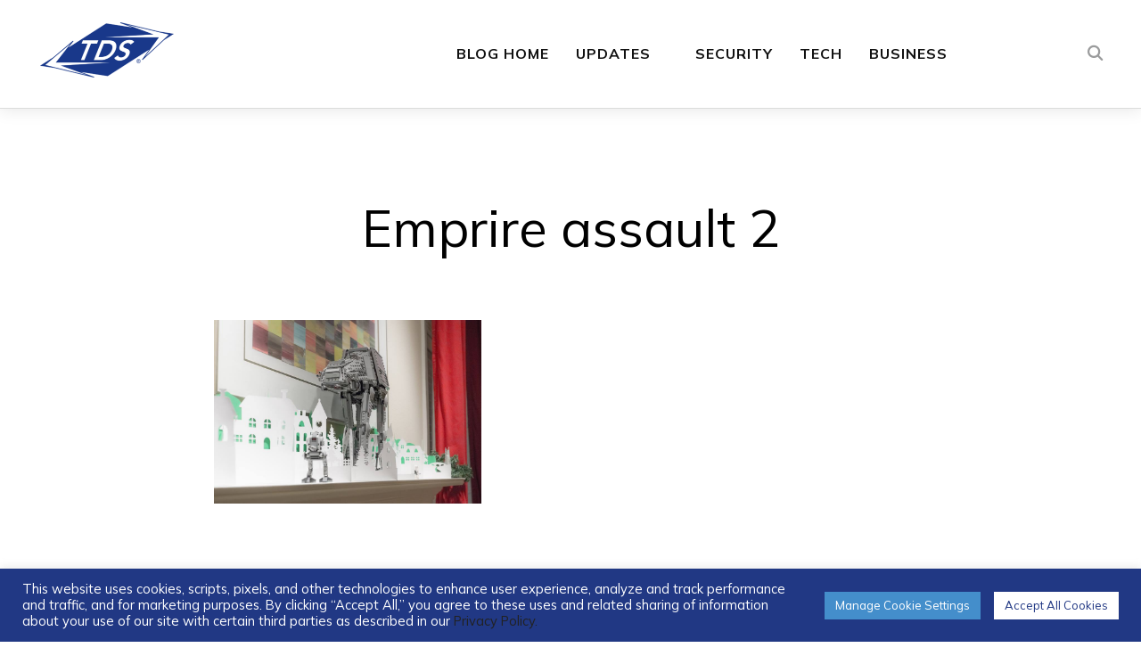

--- FILE ---
content_type: text/html; charset=UTF-8
request_url: https://blog.tdstelecom.com/online-life/may-the-fourth-be-with-you-tds-towns-in-the-star-wars-universe/attachment/emprire-assault-2/
body_size: 23443
content:
<!DOCTYPE html>
<html dir="ltr" lang="en-US" prefix="og: https://ogp.me/ns#">
<head>
	<meta charset="UTF-8">
	<meta name="viewport" content="width=device-width, initial-scale=1.0">
	<link rel="profile" href="http://gmpg.org/xfn/11">
	<link rel="pingback" href="https://blog.tdstelecom.com/xmlrpc.php">

	<title>Emprire assault 2 | TDS Connect</title>

		<!-- All in One SEO 4.9.3 - aioseo.com -->
	<meta name="robots" content="max-image-preview:large" />
	<meta name="author" content="Missy Kellor"/>
	<link rel="canonical" href="https://blog.tdstelecom.com/online-life/may-the-fourth-be-with-you-tds-towns-in-the-star-wars-universe/attachment/emprire-assault-2/" />
	<meta name="generator" content="All in One SEO (AIOSEO) 4.9.3" />
		<meta property="og:locale" content="en_US" />
		<meta property="og:site_name" content="TDS Connect | Home, Internet, Phone, TV &amp; DVR Services" />
		<meta property="og:type" content="article" />
		<meta property="og:title" content="Emprire assault 2 | TDS Connect" />
		<meta property="og:url" content="https://blog.tdstelecom.com/online-life/may-the-fourth-be-with-you-tds-towns-in-the-star-wars-universe/attachment/emprire-assault-2/" />
		<meta property="og:image" content="https://cdn.blog.tdstelecom.com/wp-content/uploads/2024/05/cropped-TDS-Connect-Blog.png" />
		<meta property="og:image:secure_url" content="https://cdn.blog.tdstelecom.com/wp-content/uploads/2024/05/cropped-TDS-Connect-Blog.png" />
		<meta property="article:published_time" content="2016-05-04T15:47:39+00:00" />
		<meta property="article:modified_time" content="2016-05-04T15:47:39+00:00" />
		<meta name="twitter:card" content="summary" />
		<meta name="twitter:title" content="Emprire assault 2 | TDS Connect" />
		<meta name="twitter:image" content="https://cdn.blog.tdstelecom.com/wp-content/uploads/2024/05/cropped-TDS-Connect-Blog.png" />
		<script type="application/ld+json" class="aioseo-schema">
			{"@context":"https:\/\/schema.org","@graph":[{"@type":"BreadcrumbList","@id":"https:\/\/blog.tdstelecom.com\/online-life\/may-the-fourth-be-with-you-tds-towns-in-the-star-wars-universe\/attachment\/emprire-assault-2\/#breadcrumblist","itemListElement":[{"@type":"ListItem","@id":"https:\/\/blog.tdstelecom.com#listItem","position":1,"name":"Home","item":"https:\/\/blog.tdstelecom.com","nextItem":{"@type":"ListItem","@id":"https:\/\/blog.tdstelecom.com\/online-life\/may-the-fourth-be-with-you-tds-towns-in-the-star-wars-universe\/attachment\/emprire-assault-2\/#listItem","name":"Emprire assault 2"}},{"@type":"ListItem","@id":"https:\/\/blog.tdstelecom.com\/online-life\/may-the-fourth-be-with-you-tds-towns-in-the-star-wars-universe\/attachment\/emprire-assault-2\/#listItem","position":2,"name":"Emprire assault 2","previousItem":{"@type":"ListItem","@id":"https:\/\/blog.tdstelecom.com#listItem","name":"Home"}}]},{"@type":"ItemPage","@id":"https:\/\/blog.tdstelecom.com\/online-life\/may-the-fourth-be-with-you-tds-towns-in-the-star-wars-universe\/attachment\/emprire-assault-2\/#itempage","url":"https:\/\/blog.tdstelecom.com\/online-life\/may-the-fourth-be-with-you-tds-towns-in-the-star-wars-universe\/attachment\/emprire-assault-2\/","name":"Emprire assault 2 | TDS Connect","inLanguage":"en-US","isPartOf":{"@id":"https:\/\/blog.tdstelecom.com\/#website"},"breadcrumb":{"@id":"https:\/\/blog.tdstelecom.com\/online-life\/may-the-fourth-be-with-you-tds-towns-in-the-star-wars-universe\/attachment\/emprire-assault-2\/#breadcrumblist"},"author":{"@id":"https:\/\/blog.tdstelecom.com\/author\/missy-kellortdstelecom-com\/#author"},"creator":{"@id":"https:\/\/blog.tdstelecom.com\/author\/missy-kellortdstelecom-com\/#author"},"datePublished":"2016-05-04T10:47:39-05:00","dateModified":"2016-05-04T10:47:39-05:00"},{"@type":"Organization","@id":"https:\/\/blog.tdstelecom.com\/#organization","name":"TDS Connect","description":"Home, Internet, Phone, TV & DVR Services","url":"https:\/\/blog.tdstelecom.com\/","logo":{"@type":"ImageObject","url":"https:\/\/cdn.blog.tdstelecom.com\/wp-content\/uploads\/2024\/05\/cropped-TDS-Connect-Blog.png","@id":"https:\/\/blog.tdstelecom.com\/online-life\/may-the-fourth-be-with-you-tds-towns-in-the-star-wars-universe\/attachment\/emprire-assault-2\/#organizationLogo","width":1200,"height":491},"image":{"@id":"https:\/\/blog.tdstelecom.com\/online-life\/may-the-fourth-be-with-you-tds-towns-in-the-star-wars-universe\/attachment\/emprire-assault-2\/#organizationLogo"}},{"@type":"Person","@id":"https:\/\/blog.tdstelecom.com\/author\/missy-kellortdstelecom-com\/#author","url":"https:\/\/blog.tdstelecom.com\/author\/missy-kellortdstelecom-com\/","name":"Missy Kellor","image":{"@type":"ImageObject","@id":"https:\/\/blog.tdstelecom.com\/online-life\/may-the-fourth-be-with-you-tds-towns-in-the-star-wars-universe\/attachment\/emprire-assault-2\/#authorImage","url":"https:\/\/secure.gravatar.com\/avatar\/5f713c6d6c2cd72a9742e49a3748bd8959b6a2074642169a180c121778fbec98?s=96&d=mm&r=g","width":96,"height":96,"caption":"Missy Kellor"}},{"@type":"WebSite","@id":"https:\/\/blog.tdstelecom.com\/#website","url":"https:\/\/blog.tdstelecom.com\/","name":"TDS Home","description":"Home, Internet, Phone, TV & DVR Services","inLanguage":"en-US","publisher":{"@id":"https:\/\/blog.tdstelecom.com\/#organization"}}]}
		</script>
		<!-- All in One SEO -->

<link rel='dns-prefetch' href='//secure.gravatar.com' />
<link rel='dns-prefetch' href='//www.googletagmanager.com' />
<link rel='dns-prefetch' href='//stats.wp.com' />
<link rel='dns-prefetch' href='//fonts.googleapis.com' />
<link rel='dns-prefetch' href='//v0.wordpress.com' />
<link rel='dns-prefetch' href='//jetpack.wordpress.com' />
<link rel='dns-prefetch' href='//s0.wp.com' />
<link rel='dns-prefetch' href='//public-api.wordpress.com' />
<link rel='dns-prefetch' href='//0.gravatar.com' />
<link rel='dns-prefetch' href='//1.gravatar.com' />
<link rel='dns-prefetch' href='//2.gravatar.com' />
<link rel="alternate" type="application/rss+xml" title="TDS Connect &raquo; Feed" href="https://blog.tdstelecom.com/feed/" />
<link rel="alternate" type="application/rss+xml" title="TDS Connect &raquo; Comments Feed" href="https://blog.tdstelecom.com/comments/feed/" />
<link rel="alternate" type="application/rss+xml" title="TDS Connect &raquo; Emprire assault 2 Comments Feed" href="https://blog.tdstelecom.com/online-life/may-the-fourth-be-with-you-tds-towns-in-the-star-wars-universe/attachment/emprire-assault-2/feed/" />
<link rel="alternate" title="oEmbed (JSON)" type="application/json+oembed" href="https://blog.tdstelecom.com/wp-json/oembed/1.0/embed?url=https%3A%2F%2Fblog.tdstelecom.com%2Fonline-life%2Fmay-the-fourth-be-with-you-tds-towns-in-the-star-wars-universe%2Fattachment%2Femprire-assault-2%2F" />
<link rel="alternate" title="oEmbed (XML)" type="text/xml+oembed" href="https://blog.tdstelecom.com/wp-json/oembed/1.0/embed?url=https%3A%2F%2Fblog.tdstelecom.com%2Fonline-life%2Fmay-the-fourth-be-with-you-tds-towns-in-the-star-wars-universe%2Fattachment%2Femprire-assault-2%2F&#038;format=xml" />
<style id='wp-img-auto-sizes-contain-inline-css' type='text/css'>
img:is([sizes=auto i],[sizes^="auto," i]){contain-intrinsic-size:3000px 1500px}
/*# sourceURL=wp-img-auto-sizes-contain-inline-css */
</style>
<style id='wp-emoji-styles-inline-css' type='text/css'>

	img.wp-smiley, img.emoji {
		display: inline !important;
		border: none !important;
		box-shadow: none !important;
		height: 1em !important;
		width: 1em !important;
		margin: 0 0.07em !important;
		vertical-align: -0.1em !important;
		background: none !important;
		padding: 0 !important;
	}
/*# sourceURL=wp-emoji-styles-inline-css */
</style>
<style id='wp-block-library-inline-css' type='text/css'>
:root{--wp-block-synced-color:#7a00df;--wp-block-synced-color--rgb:122,0,223;--wp-bound-block-color:var(--wp-block-synced-color);--wp-editor-canvas-background:#ddd;--wp-admin-theme-color:#007cba;--wp-admin-theme-color--rgb:0,124,186;--wp-admin-theme-color-darker-10:#006ba1;--wp-admin-theme-color-darker-10--rgb:0,107,160.5;--wp-admin-theme-color-darker-20:#005a87;--wp-admin-theme-color-darker-20--rgb:0,90,135;--wp-admin-border-width-focus:2px}@media (min-resolution:192dpi){:root{--wp-admin-border-width-focus:1.5px}}.wp-element-button{cursor:pointer}:root .has-very-light-gray-background-color{background-color:#eee}:root .has-very-dark-gray-background-color{background-color:#313131}:root .has-very-light-gray-color{color:#eee}:root .has-very-dark-gray-color{color:#313131}:root .has-vivid-green-cyan-to-vivid-cyan-blue-gradient-background{background:linear-gradient(135deg,#00d084,#0693e3)}:root .has-purple-crush-gradient-background{background:linear-gradient(135deg,#34e2e4,#4721fb 50%,#ab1dfe)}:root .has-hazy-dawn-gradient-background{background:linear-gradient(135deg,#faaca8,#dad0ec)}:root .has-subdued-olive-gradient-background{background:linear-gradient(135deg,#fafae1,#67a671)}:root .has-atomic-cream-gradient-background{background:linear-gradient(135deg,#fdd79a,#004a59)}:root .has-nightshade-gradient-background{background:linear-gradient(135deg,#330968,#31cdcf)}:root .has-midnight-gradient-background{background:linear-gradient(135deg,#020381,#2874fc)}:root{--wp--preset--font-size--normal:16px;--wp--preset--font-size--huge:42px}.has-regular-font-size{font-size:1em}.has-larger-font-size{font-size:2.625em}.has-normal-font-size{font-size:var(--wp--preset--font-size--normal)}.has-huge-font-size{font-size:var(--wp--preset--font-size--huge)}.has-text-align-center{text-align:center}.has-text-align-left{text-align:left}.has-text-align-right{text-align:right}.has-fit-text{white-space:nowrap!important}#end-resizable-editor-section{display:none}.aligncenter{clear:both}.items-justified-left{justify-content:flex-start}.items-justified-center{justify-content:center}.items-justified-right{justify-content:flex-end}.items-justified-space-between{justify-content:space-between}.screen-reader-text{border:0;clip-path:inset(50%);height:1px;margin:-1px;overflow:hidden;padding:0;position:absolute;width:1px;word-wrap:normal!important}.screen-reader-text:focus{background-color:#ddd;clip-path:none;color:#444;display:block;font-size:1em;height:auto;left:5px;line-height:normal;padding:15px 23px 14px;text-decoration:none;top:5px;width:auto;z-index:100000}html :where(.has-border-color){border-style:solid}html :where([style*=border-top-color]){border-top-style:solid}html :where([style*=border-right-color]){border-right-style:solid}html :where([style*=border-bottom-color]){border-bottom-style:solid}html :where([style*=border-left-color]){border-left-style:solid}html :where([style*=border-width]){border-style:solid}html :where([style*=border-top-width]){border-top-style:solid}html :where([style*=border-right-width]){border-right-style:solid}html :where([style*=border-bottom-width]){border-bottom-style:solid}html :where([style*=border-left-width]){border-left-style:solid}html :where(img[class*=wp-image-]){height:auto;max-width:100%}:where(figure){margin:0 0 1em}html :where(.is-position-sticky){--wp-admin--admin-bar--position-offset:var(--wp-admin--admin-bar--height,0px)}@media screen and (max-width:600px){html :where(.is-position-sticky){--wp-admin--admin-bar--position-offset:0px}}

/*# sourceURL=wp-block-library-inline-css */
</style><style id='global-styles-inline-css' type='text/css'>
:root{--wp--preset--aspect-ratio--square: 1;--wp--preset--aspect-ratio--4-3: 4/3;--wp--preset--aspect-ratio--3-4: 3/4;--wp--preset--aspect-ratio--3-2: 3/2;--wp--preset--aspect-ratio--2-3: 2/3;--wp--preset--aspect-ratio--16-9: 16/9;--wp--preset--aspect-ratio--9-16: 9/16;--wp--preset--color--black: #000000;--wp--preset--color--cyan-bluish-gray: #abb8c3;--wp--preset--color--white: #ffffff;--wp--preset--color--pale-pink: #f78da7;--wp--preset--color--vivid-red: #cf2e2e;--wp--preset--color--luminous-vivid-orange: #ff6900;--wp--preset--color--luminous-vivid-amber: #fcb900;--wp--preset--color--light-green-cyan: #7bdcb5;--wp--preset--color--vivid-green-cyan: #00d084;--wp--preset--color--pale-cyan-blue: #8ed1fc;--wp--preset--color--vivid-cyan-blue: #0693e3;--wp--preset--color--vivid-purple: #9b51e0;--wp--preset--gradient--vivid-cyan-blue-to-vivid-purple: linear-gradient(135deg,rgb(6,147,227) 0%,rgb(155,81,224) 100%);--wp--preset--gradient--light-green-cyan-to-vivid-green-cyan: linear-gradient(135deg,rgb(122,220,180) 0%,rgb(0,208,130) 100%);--wp--preset--gradient--luminous-vivid-amber-to-luminous-vivid-orange: linear-gradient(135deg,rgb(252,185,0) 0%,rgb(255,105,0) 100%);--wp--preset--gradient--luminous-vivid-orange-to-vivid-red: linear-gradient(135deg,rgb(255,105,0) 0%,rgb(207,46,46) 100%);--wp--preset--gradient--very-light-gray-to-cyan-bluish-gray: linear-gradient(135deg,rgb(238,238,238) 0%,rgb(169,184,195) 100%);--wp--preset--gradient--cool-to-warm-spectrum: linear-gradient(135deg,rgb(74,234,220) 0%,rgb(151,120,209) 20%,rgb(207,42,186) 40%,rgb(238,44,130) 60%,rgb(251,105,98) 80%,rgb(254,248,76) 100%);--wp--preset--gradient--blush-light-purple: linear-gradient(135deg,rgb(255,206,236) 0%,rgb(152,150,240) 100%);--wp--preset--gradient--blush-bordeaux: linear-gradient(135deg,rgb(254,205,165) 0%,rgb(254,45,45) 50%,rgb(107,0,62) 100%);--wp--preset--gradient--luminous-dusk: linear-gradient(135deg,rgb(255,203,112) 0%,rgb(199,81,192) 50%,rgb(65,88,208) 100%);--wp--preset--gradient--pale-ocean: linear-gradient(135deg,rgb(255,245,203) 0%,rgb(182,227,212) 50%,rgb(51,167,181) 100%);--wp--preset--gradient--electric-grass: linear-gradient(135deg,rgb(202,248,128) 0%,rgb(113,206,126) 100%);--wp--preset--gradient--midnight: linear-gradient(135deg,rgb(2,3,129) 0%,rgb(40,116,252) 100%);--wp--preset--font-size--small: 13px;--wp--preset--font-size--medium: 20px;--wp--preset--font-size--large: 36px;--wp--preset--font-size--x-large: 42px;--wp--preset--spacing--20: 0.44rem;--wp--preset--spacing--30: 0.67rem;--wp--preset--spacing--40: 1rem;--wp--preset--spacing--50: 1.5rem;--wp--preset--spacing--60: 2.25rem;--wp--preset--spacing--70: 3.38rem;--wp--preset--spacing--80: 5.06rem;--wp--preset--shadow--natural: 6px 6px 9px rgba(0, 0, 0, 0.2);--wp--preset--shadow--deep: 12px 12px 50px rgba(0, 0, 0, 0.4);--wp--preset--shadow--sharp: 6px 6px 0px rgba(0, 0, 0, 0.2);--wp--preset--shadow--outlined: 6px 6px 0px -3px rgb(255, 255, 255), 6px 6px rgb(0, 0, 0);--wp--preset--shadow--crisp: 6px 6px 0px rgb(0, 0, 0);}:where(.is-layout-flex){gap: 0.5em;}:where(.is-layout-grid){gap: 0.5em;}body .is-layout-flex{display: flex;}.is-layout-flex{flex-wrap: wrap;align-items: center;}.is-layout-flex > :is(*, div){margin: 0;}body .is-layout-grid{display: grid;}.is-layout-grid > :is(*, div){margin: 0;}:where(.wp-block-columns.is-layout-flex){gap: 2em;}:where(.wp-block-columns.is-layout-grid){gap: 2em;}:where(.wp-block-post-template.is-layout-flex){gap: 1.25em;}:where(.wp-block-post-template.is-layout-grid){gap: 1.25em;}.has-black-color{color: var(--wp--preset--color--black) !important;}.has-cyan-bluish-gray-color{color: var(--wp--preset--color--cyan-bluish-gray) !important;}.has-white-color{color: var(--wp--preset--color--white) !important;}.has-pale-pink-color{color: var(--wp--preset--color--pale-pink) !important;}.has-vivid-red-color{color: var(--wp--preset--color--vivid-red) !important;}.has-luminous-vivid-orange-color{color: var(--wp--preset--color--luminous-vivid-orange) !important;}.has-luminous-vivid-amber-color{color: var(--wp--preset--color--luminous-vivid-amber) !important;}.has-light-green-cyan-color{color: var(--wp--preset--color--light-green-cyan) !important;}.has-vivid-green-cyan-color{color: var(--wp--preset--color--vivid-green-cyan) !important;}.has-pale-cyan-blue-color{color: var(--wp--preset--color--pale-cyan-blue) !important;}.has-vivid-cyan-blue-color{color: var(--wp--preset--color--vivid-cyan-blue) !important;}.has-vivid-purple-color{color: var(--wp--preset--color--vivid-purple) !important;}.has-black-background-color{background-color: var(--wp--preset--color--black) !important;}.has-cyan-bluish-gray-background-color{background-color: var(--wp--preset--color--cyan-bluish-gray) !important;}.has-white-background-color{background-color: var(--wp--preset--color--white) !important;}.has-pale-pink-background-color{background-color: var(--wp--preset--color--pale-pink) !important;}.has-vivid-red-background-color{background-color: var(--wp--preset--color--vivid-red) !important;}.has-luminous-vivid-orange-background-color{background-color: var(--wp--preset--color--luminous-vivid-orange) !important;}.has-luminous-vivid-amber-background-color{background-color: var(--wp--preset--color--luminous-vivid-amber) !important;}.has-light-green-cyan-background-color{background-color: var(--wp--preset--color--light-green-cyan) !important;}.has-vivid-green-cyan-background-color{background-color: var(--wp--preset--color--vivid-green-cyan) !important;}.has-pale-cyan-blue-background-color{background-color: var(--wp--preset--color--pale-cyan-blue) !important;}.has-vivid-cyan-blue-background-color{background-color: var(--wp--preset--color--vivid-cyan-blue) !important;}.has-vivid-purple-background-color{background-color: var(--wp--preset--color--vivid-purple) !important;}.has-black-border-color{border-color: var(--wp--preset--color--black) !important;}.has-cyan-bluish-gray-border-color{border-color: var(--wp--preset--color--cyan-bluish-gray) !important;}.has-white-border-color{border-color: var(--wp--preset--color--white) !important;}.has-pale-pink-border-color{border-color: var(--wp--preset--color--pale-pink) !important;}.has-vivid-red-border-color{border-color: var(--wp--preset--color--vivid-red) !important;}.has-luminous-vivid-orange-border-color{border-color: var(--wp--preset--color--luminous-vivid-orange) !important;}.has-luminous-vivid-amber-border-color{border-color: var(--wp--preset--color--luminous-vivid-amber) !important;}.has-light-green-cyan-border-color{border-color: var(--wp--preset--color--light-green-cyan) !important;}.has-vivid-green-cyan-border-color{border-color: var(--wp--preset--color--vivid-green-cyan) !important;}.has-pale-cyan-blue-border-color{border-color: var(--wp--preset--color--pale-cyan-blue) !important;}.has-vivid-cyan-blue-border-color{border-color: var(--wp--preset--color--vivid-cyan-blue) !important;}.has-vivid-purple-border-color{border-color: var(--wp--preset--color--vivid-purple) !important;}.has-vivid-cyan-blue-to-vivid-purple-gradient-background{background: var(--wp--preset--gradient--vivid-cyan-blue-to-vivid-purple) !important;}.has-light-green-cyan-to-vivid-green-cyan-gradient-background{background: var(--wp--preset--gradient--light-green-cyan-to-vivid-green-cyan) !important;}.has-luminous-vivid-amber-to-luminous-vivid-orange-gradient-background{background: var(--wp--preset--gradient--luminous-vivid-amber-to-luminous-vivid-orange) !important;}.has-luminous-vivid-orange-to-vivid-red-gradient-background{background: var(--wp--preset--gradient--luminous-vivid-orange-to-vivid-red) !important;}.has-very-light-gray-to-cyan-bluish-gray-gradient-background{background: var(--wp--preset--gradient--very-light-gray-to-cyan-bluish-gray) !important;}.has-cool-to-warm-spectrum-gradient-background{background: var(--wp--preset--gradient--cool-to-warm-spectrum) !important;}.has-blush-light-purple-gradient-background{background: var(--wp--preset--gradient--blush-light-purple) !important;}.has-blush-bordeaux-gradient-background{background: var(--wp--preset--gradient--blush-bordeaux) !important;}.has-luminous-dusk-gradient-background{background: var(--wp--preset--gradient--luminous-dusk) !important;}.has-pale-ocean-gradient-background{background: var(--wp--preset--gradient--pale-ocean) !important;}.has-electric-grass-gradient-background{background: var(--wp--preset--gradient--electric-grass) !important;}.has-midnight-gradient-background{background: var(--wp--preset--gradient--midnight) !important;}.has-small-font-size{font-size: var(--wp--preset--font-size--small) !important;}.has-medium-font-size{font-size: var(--wp--preset--font-size--medium) !important;}.has-large-font-size{font-size: var(--wp--preset--font-size--large) !important;}.has-x-large-font-size{font-size: var(--wp--preset--font-size--x-large) !important;}
/*# sourceURL=global-styles-inline-css */
</style>

<style id='classic-theme-styles-inline-css' type='text/css'>
/*! This file is auto-generated */
.wp-block-button__link{color:#fff;background-color:#32373c;border-radius:9999px;box-shadow:none;text-decoration:none;padding:calc(.667em + 2px) calc(1.333em + 2px);font-size:1.125em}.wp-block-file__button{background:#32373c;color:#fff;text-decoration:none}
/*# sourceURL=/wp-includes/css/classic-themes.min.css */
</style>
<link rel='stylesheet' id='editorskit-frontend-css' href='https://cdn.blog.tdstelecom.com/wp-content/plugins/block-options/build/style.build.css?ver=new' type='text/css' media='all' />
<link rel='stylesheet' id='cookie-law-info-css' href='https://cdn.blog.tdstelecom.com/wp-content/plugins/cookie-law-info/legacy/public/css/cookie-law-info-public.css?ver=3.3.5' type='text/css' media='all' />
<link rel='stylesheet' id='cookie-law-info-gdpr-css' href='https://cdn.blog.tdstelecom.com/wp-content/plugins/cookie-law-info/legacy/public/css/cookie-law-info-gdpr.css?ver=3.3.5' type='text/css' media='all' />
<link rel='stylesheet' id='zoom-theme-utils-css-css' href='https://cdn.blog.tdstelecom.com/wp-content/themes/wpzoom-derive/functions/wpzoom/assets/css/theme-utils.css?ver=6.9' type='text/css' media='all' />
<link rel='stylesheet' id='derive-google-fonts-css' href='https://fonts.googleapis.com/css?family=Mulish%3Aregular%2C700%2C700i%2Citalic&#038;subset=latin&#038;display=swap&#038;ver=6.9' type='text/css' media='all' />
<link rel='stylesheet' id='derive-style-css' href='https://cdn.blog.tdstelecom.com/wp-content/themes/wpzoom-derive/style.css?ver=1.0.8' type='text/css' media='all' />
<link rel='stylesheet' id='media-queries-css' href='https://cdn.blog.tdstelecom.com/wp-content/themes/wpzoom-derive/css/media-queries.css?ver=1.0.8' type='text/css' media='all' />
<link rel='stylesheet' id='dashicons-css' href='https://cdn.blog.tdstelecom.com/wp-includes/css/dashicons.min.css?ver=6.9' type='text/css' media='all' />
<link rel='stylesheet' id='wp-pagenavi-css' href='https://cdn.blog.tdstelecom.com/wp-content/plugins/wp-pagenavi/pagenavi-css.css?ver=2.70' type='text/css' media='all' />
<link rel='stylesheet' id='magnificPopup-css' href='https://cdn.blog.tdstelecom.com/wp-content/plugins/wpzoom-addons-for-beaver-builder/assets/css/magnific-popup.css?ver=1.3.6' type='text/css' media='all' />
<script type="text/javascript" src="https://cdn.blog.tdstelecom.com/wp-includes/js/jquery/jquery.min.js?ver=3.7.1" id="jquery-core-js"></script>
<script type="text/javascript" src="https://cdn.blog.tdstelecom.com/wp-includes/js/jquery/jquery-migrate.min.js?ver=3.4.1" id="jquery-migrate-js"></script>
<script type="text/javascript" id="cookie-law-info-js-extra">
/* <![CDATA[ */
var Cli_Data = {"nn_cookie_ids":["yt.innertube::requests","device_view","_gat_UA-6061277-8","vuid","UID","CONSENT","_gat_gtag_UA_6422144_9","_gid","_ga","_pxhd","yt-remote-connected-devices","yt.innertube::nextId","yt-remote-device-id","test_cookie","VISITOR_INFO1_LIVE","YSC","_ir","JSESSIONID","cookielawinfo-checkbox-advertisement","sptg","xcr2","loglevel","sat","xcab"],"cookielist":[],"non_necessary_cookies":{"necessary":["JSESSIONID"],"performance":["_gat_UA-6061277-8","device_view"],"advertisement":["_ir","YSC","VISITOR_INFO1_LIVE","test_cookie","yt-remote-device-id","yt.innertube::requests","yt.innertube::nextId","yt-remote-connected-devices","_pxhd"]},"ccpaEnabled":"","ccpaRegionBased":"","ccpaBarEnabled":"","strictlyEnabled":["necessary","obligatoire"],"ccpaType":"ccpa_gdpr","js_blocking":"1","custom_integration":"","triggerDomRefresh":"","secure_cookies":""};
var cli_cookiebar_settings = {"animate_speed_hide":"500","animate_speed_show":"500","background":"#213884","border":"#b1a6a6c2","border_on":"","button_1_button_colour":"#ffffff","button_1_button_hover":"#cccccc","button_1_link_colour":"#213884","button_1_as_button":"1","button_1_new_win":"","button_2_button_colour":"#333","button_2_button_hover":"#292929","button_2_link_colour":"#444","button_2_as_button":"","button_2_hidebar":"","button_3_button_colour":"#dedfe0","button_3_button_hover":"#b2b2b3","button_3_link_colour":"#333333","button_3_as_button":"1","button_3_new_win":"","button_4_button_colour":"#448ecb","button_4_button_hover":"#3672a2","button_4_link_colour":"#ffffff","button_4_as_button":"1","button_7_button_colour":"#61a229","button_7_button_hover":"#4e8221","button_7_link_colour":"#fff","button_7_as_button":"1","button_7_new_win":"","font_family":"inherit","header_fix":"","notify_animate_hide":"1","notify_animate_show":"","notify_div_id":"#cookie-law-info-bar","notify_position_horizontal":"right","notify_position_vertical":"bottom","scroll_close":"","scroll_close_reload":"","accept_close_reload":"","reject_close_reload":"","showagain_tab":"","showagain_background":"#fff","showagain_border":"#000","showagain_div_id":"#cookie-law-info-again","showagain_x_position":"100px","text":"#ffffff","show_once_yn":"","show_once":"10000","logging_on":"","as_popup":"","popup_overlay":"1","bar_heading_text":"","cookie_bar_as":"banner","popup_showagain_position":"bottom-right","widget_position":"left"};
var log_object = {"ajax_url":"https://blog.tdstelecom.com/wp-admin/admin-ajax.php"};
//# sourceURL=cookie-law-info-js-extra
/* ]]> */
</script>
<script type="text/javascript" src="https://cdn.blog.tdstelecom.com/wp-content/plugins/cookie-law-info/legacy/public/js/cookie-law-info-public.js?ver=3.3.5" id="cookie-law-info-js"></script>

<!-- Google tag (gtag.js) snippet added by Site Kit -->
<!-- Google Analytics snippet added by Site Kit -->
<script type="text/javascript" src="https://www.googletagmanager.com/gtag/js?id=GT-WB7298L" id="google_gtagjs-js" async></script>
<script type="text/javascript" id="google_gtagjs-js-after">
/* <![CDATA[ */
window.dataLayer = window.dataLayer || [];function gtag(){dataLayer.push(arguments);}
gtag("set","linker",{"domains":["blog.tdstelecom.com"]});
gtag("js", new Date());
gtag("set", "developer_id.dZTNiMT", true);
gtag("config", "GT-WB7298L");
//# sourceURL=google_gtagjs-js-after
/* ]]> */
</script>
<link rel="https://api.w.org/" href="https://blog.tdstelecom.com/wp-json/" /><link rel="alternate" title="JSON" type="application/json" href="https://blog.tdstelecom.com/wp-json/wp/v2/media/9577" /><link rel="EditURI" type="application/rsd+xml" title="RSD" href="https://blog.tdstelecom.com/xmlrpc.php?rsd" />
<meta name="generator" content="WordPress 6.9" />
<link rel='shortlink' href='https://wp.me/a2ygZy-2ut' />
<script type='text/javascript'>window.presslabs = {"home_url":"https:\/\/blog.tdstelecom.com"}</script><script type='text/javascript'>
	(function () {
		var pl_beacon = document.createElement('script');
		pl_beacon.type = 'text/javascript';
		pl_beacon.async = true;
		var host = 'https://blog.tdstelecom.com';
		if ('https:' == document.location.protocol) {
			host = host.replace('http://', 'https://');
		}
		pl_beacon.src = host + '/' + 'jfUuYC4qpT44' + '.js?ts=' + Math.floor((Math.random() * 100000) + 1);
		var first_script_tag = document.getElementsByTagName('script')[0];
		first_script_tag.parentNode.insertBefore(pl_beacon, first_script_tag);
	})();
</script><meta name="generator" content="Site Kit by Google 1.170.0" />	<style>img#wpstats{display:none}</style>
		<!-- WPZOOM Theme / Framework -->
<meta name="generator" content="Derive 1.0.8" />
<meta name="generator" content="WPZOOM Framework 2.0.0" />
<!-- Google Tag Manager -->
<script>(function(w,d,s,l,i){w[l]=w[l]||[];w[l].push({'gtm.start':
new Date().getTime(),event:'gtm.js'});var f=d.getElementsByTagName(s)[0],
j=d.createElement(s),dl=l!='dataLayer'?'&l='+l:'';j.async=true;j.src=
'https://www.googletagmanager.com/gtm.js?id='+i+dl;f.parentNode.insertBefore(j,f);
})(window,document,'script','dataLayer','GTM-NSWVWM8');</script>
<!-- End Google Tag Manager -->

	<meta name="google-site-verification" content="e8WUEgL8kQTAKuImSRE5cUchnL2FTEOLO_oeklpVV6E" />
<!-- Begin Theme Custom CSS -->
<style type="text/css" id="wpzoom-derive-custom-css">
.home .recent-posts .post .entry-body .entry-author, .blog .recent-posts .post .entry-body .entry-author{display:none;}.home .recent-posts .post .entry-body .entry-date, .blog .recent-posts .post .entry-body .entry-date{display:none;}.home .recent-posts .post .entry-body .meta-comments, .blog .recent-posts .post .entry-body .meta-comments{display:none;}.archive .recent-posts .post .entry-body .entry-author{display:none;}.archive .recent-posts .post .entry-body .entry-date{display:none;}.archive .recent-posts .post .entry-body .meta-comments{display:none;}a:hover{color:#1e73be;}.side-nav__scrollable-container a:hover{color:#1e73be;}.more_link:hover, .more_link:active{color:#1e73be;}.entry-content a:hover{color:#1e73be;}.site-footer{background-color:#555555;color:#9e9e9e;}.site-footer a:hover{color:#1e73be;}.navbar-brand-wpz h1 a{font-family:'Mulish', sans-serif;font-weight:normal;}.side-nav .navbar-nav li a{font-family:'Mulish', sans-serif;font-weight:normal;}.widget h3.title, .side-nav .widget .title{font-family:'Mulish', sans-serif;font-weight:normal;}.entry-title{font-family:'Mulish', sans-serif;font-weight:normal;}.single h1.entry-title{font-family:'Mulish', sans-serif;font-weight:normal;}.single .has-post-cover .entry-header .entry-title{font-family:'Mulish', sans-serif;font-weight:normal;}.page h1.entry-title{font-family:'Mulish', sans-serif;font-weight:normal;}.page .has-post-cover .entry-header h1.entry-title{font-family:'Mulish', sans-serif;font-weight:normal;}
@media screen and (min-width: 769px){body, .footer-widgets .column, .site-info{font-size:16px;}.navbar-brand-wpz h1 a{font-size:48px;}.widget h3.title, .side-nav .widget .title{font-size:24px;}.entry-title{font-size:28px;}.single h1.entry-title{font-size:58px;}.single .has-post-cover .entry-header .entry-title{font-size:58px;}.page h1.entry-title{font-size:42px;}.page .has-post-cover .entry-header h1.entry-title{font-size:45px;}}
@media screen and (max-width: 768px){body, .footer-widgets .column, .site-info{font-size:16px;}.navbar-brand-wpz h1 a{font-size:40px;}.widget h3.title, .side-nav .widget .title{font-size:24px;}.entry-title{font-size:22px;}.single h1.entry-title{font-size:32px;}.single .has-post-cover .entry-header .entry-title{font-size:32px;}.page h1.entry-title{font-size:26px;}.page .has-post-cover .entry-header h1.entry-title{font-size:32px;}}
@media screen and (max-width: 480px){body, .footer-widgets .column, .site-info{font-size:16px;}.navbar-brand-wpz h1 a{font-size:28px;}.widget h3.title, .side-nav .widget .title{font-size:20px;}.entry-title{font-size:22px;}.single h1.entry-title{font-size:24px;}.single .has-post-cover .entry-header .entry-title{font-size:24px;}.page h1.entry-title{font-size:24px;}.page .has-post-cover .entry-header h1.entry-title{font-size:24px;}}
</style>
<!-- End Theme Custom CSS -->
<link rel="icon" href="https://cdn.blog.tdstelecom.com/wp-content/uploads/2024/02/cropped-cropped-tds_logo-glossy-large-1-32x32.png" sizes="32x32" />
<link rel="icon" href="https://cdn.blog.tdstelecom.com/wp-content/uploads/2024/02/cropped-cropped-tds_logo-glossy-large-1-192x192.png" sizes="192x192" />
<link rel="apple-touch-icon" href="https://cdn.blog.tdstelecom.com/wp-content/uploads/2024/02/cropped-cropped-tds_logo-glossy-large-1-180x180.png" />
<meta name="msapplication-TileImage" content="https://cdn.blog.tdstelecom.com/wp-content/uploads/2024/02/cropped-cropped-tds_logo-glossy-large-1-270x270.png" />
		<style type="text/css" id="wp-custom-css">
			.designed-by,
#footer-copy .wpzoom,
#footer .wpzoom,
.site-info .designed-by,
.site-info p.right,
.footer-info .designed,
.site-info .copyright span:nth-child(2) {
    display: none;
}		</style>
		<link rel='stylesheet' id='jetpack-top-posts-widget-css' href='https://cdn.blog.tdstelecom.com/wp-content/plugins/jetpack/modules/widgets/top-posts/style.css?ver=20141013' type='text/css' media='all' />
<link rel='stylesheet' id='cookie-law-info-table-css' href='https://cdn.blog.tdstelecom.com/wp-content/plugins/cookie-law-info/legacy/public/css/cookie-law-info-table.css?ver=3.3.5' type='text/css' media='all' />
</head>
<body class="attachment wp-singular attachment-template-default single single-attachment postid-9577 attachmentid-9577 attachment-jpeg wp-custom-logo wp-theme-wpzoom-derive fl-builder-lite-2-9-4 fl-no-js derive--with-page-nav">


<nav id="side-nav" class="side-nav" tabindex="-1">
    <div class="side-nav__scrollable-container">
        <div class="side-nav__wrap">

            <div class="side-nav__close-button">
                <button type="button" class="navbar-toggle">
                    <span class="sr-only">Toggle navigation</span>
                    <span class="icon-bar"></span>
                    <span class="icon-bar"></span>
                    <span class="icon-bar"></span>
                </button>
            </div>

            <ul class="nav navbar-nav"><li id="menu-item-27542" class="menu-item menu-item-type-post_type menu-item-object-page menu-item-home menu-item-27542"><a href="https://blog.tdstelecom.com/">TDS Connect Blog</a></li>
<li id="menu-item-27712" class="menu-item menu-item-type-taxonomy menu-item-object-category menu-item-27712"><a href="https://blog.tdstelecom.com/category/news/">Updates</a></li>
<li id="menu-item-27677" class="menu-item menu-item-type-taxonomy menu-item-object-category menu-item-27677"><a href="https://blog.tdstelecom.com/category/business/">Business</a></li>
<li id="menu-item-27679" class="menu-item menu-item-type-taxonomy menu-item-object-category menu-item-27679"><a href="https://blog.tdstelecom.com/category/security/">Security</a></li>
<li id="menu-item-27713" class="menu-item menu-item-type-taxonomy menu-item-object-category menu-item-27713"><a href="https://blog.tdstelecom.com/category/tech-tips/">Technology</a></li>
</ul>
            <div id="text-4" class="widget widget_text">			<div class="textwidget"><p>&nbsp;</p>
<p><b><a href="https://blog.tdstelecom.com">TDS Connect Blog</a></b><br />
Learn more about how TDS can keep you connected in the home with Internet, TV, TDS Fiber, DVR and phone services and solutions.</p>
</div>
		<div class="clear"></div></div><div id="text-3" class="widget widget_text"><h3 class="title">About TDS</h3>			<div class="textwidget"><p>TDS Telecommunications delivers high-speed internet, TV entertainment, and phone services to a mix of rural and suburban communities throughout the U.S. With 1.2 million connections, TDS is a rapidly growing technology company. Powered by fiber-optics and new industry-leading technologies, TDS delivers up to 8 Gigabit internet speeds and offers internet-protocol based TV entertainment solutions along with traditional phone services. TDS also offers businesses VoIP advanced communications solutions, dedicated internet service, data networking, and hosted-managed services.</p>
<p>Copyright © 2025, TDS Telecommunications Corporation, All Rights Reserved.</p>
</div>
		<div class="clear"></div></div>        </div>
    </div>
</nav>
<div class="side-nav-overlay"></div>

<div class="site">

	<header class="site-header">
		
<div class="navbar-header" data-field="site_title" style="max-width:300px"><div class="navbar-brand-wpz"><a href="https://blog.tdstelecom.com/" class="custom-logo-link" rel="home" itemprop="url"><img width="150" height="61" src="https://cdn.blog.tdstelecom.com/wp-content/uploads/2024/05/cropped-TDS-Connect-Blog-300x123.png" class="custom-logo no-lazyload no-lazy a3-notlazy" alt="TDS Connect" itemprop="logo" decoding="async" srcset="https://cdn.blog.tdstelecom.com/wp-content/uploads/2024/05/cropped-TDS-Connect-Blog-300x123.png 300w, https://cdn.blog.tdstelecom.com/wp-content/uploads/2024/05/cropped-TDS-Connect-Blog-1024x419.png 1024w, https://cdn.blog.tdstelecom.com/wp-content/uploads/2024/05/cropped-TDS-Connect-Blog-768x314.png 768w, https://cdn.blog.tdstelecom.com/wp-content/uploads/2024/05/cropped-TDS-Connect-Blog.png 1200w" sizes="(max-width: 150px) 100vw, 150px" data-attachment-id="27706" data-permalink="https://blog.tdstelecom.com/tds-connect-blog/attachment/cropped-tds-connect-blog-png/" data-orig-file="https://cdn.blog.tdstelecom.com/wp-content/uploads/2024/05/cropped-TDS-Connect-Blog.png" data-orig-size="1200,491" data-comments-opened="1" data-image-meta="{&quot;aperture&quot;:&quot;0&quot;,&quot;credit&quot;:&quot;&quot;,&quot;camera&quot;:&quot;&quot;,&quot;caption&quot;:&quot;&quot;,&quot;created_timestamp&quot;:&quot;0&quot;,&quot;copyright&quot;:&quot;&quot;,&quot;focal_length&quot;:&quot;0&quot;,&quot;iso&quot;:&quot;0&quot;,&quot;shutter_speed&quot;:&quot;0&quot;,&quot;title&quot;:&quot;&quot;,&quot;orientation&quot;:&quot;0&quot;}" data-image-title="cropped-TDS-Connect-Blog.png" data-image-description="&lt;p&gt;https://cdn.blog.tdstelecom.com/wp-content/uploads/2024/05/cropped-TDS-Connect-Blog.png&lt;/p&gt;
" data-image-caption="" data-medium-file="https://cdn.blog.tdstelecom.com/wp-content/uploads/2024/05/cropped-TDS-Connect-Blog-300x123.png" data-large-file="https://cdn.blog.tdstelecom.com/wp-content/uploads/2024/05/cropped-TDS-Connect-Blog-1024x419.png" /></a><div class="navbar-sticky"><a href="https://blog.tdstelecom.com" title="Home, Internet, Phone, TV &amp; DVR Services"><img src="https://cdn.blog.tdstelecom.com/wp-content/uploads/2024/05/TDS-Connect-Blog.png" class="custom-logo" /></a></div></div></div>
	<ul id="menu-home" class="nav navbar-nav dropdown sf-menu" data-field="menu_primary"><li id="menu-item-27693" class="menu-item menu-item-type-post_type menu-item-object-page menu-item-home menu-item-27693"><a href="https://blog.tdstelecom.com/">Blog Home</a></li>
<li id="menu-item-27711" class="menu-item menu-item-type-taxonomy menu-item-object-category menu-item-27711"><a href="https://blog.tdstelecom.com/category/news/">Updates</a></li>
</ul>
	<ul id="menu-tds-menu" class="nav navbar-nav dropdown sf-menu" data-field="menu_secondary"><li id="menu-item-27566" class="menu-item menu-item-type-taxonomy menu-item-object-category menu-item-27566"><a href="https://blog.tdstelecom.com/category/security/">Security</a></li>
<li id="menu-item-27710" class="menu-item menu-item-type-taxonomy menu-item-object-category menu-item-27710"><a href="https://blog.tdstelecom.com/category/tech-tips/">Tech</a></li>
<li id="menu-item-27565" class="menu-item menu-item-type-taxonomy menu-item-object-category menu-item-27565"><a href="https://blog.tdstelecom.com/category/business/">Business</a></li>
</ul>
	<div id="sb-search" class="sb-search" data-field="search_form"><form method="get" id="searchform" action="https://blog.tdstelecom.com/">
    <input type="search" class="sb-search-input" placeholder="Search..."  name="s" id="s" />
    <input type="submit" id="searchsubmit" class="sb-search-submit" value="Search" />
    <span class="sb-icon-search"></span>
</form></div>

		<button type="button" class="navbar-toggle">
			<span class="sr-only">Toggle sidebar &amp; navigation</span>
			<span class="icon-bar"></span>
			<span class="icon-bar"></span>
			<span class="icon-bar"></span>
		</button>
	</header><!-- .site-header -->

    <main id="main" class="site-main container-fluid " role="main">

        <div class="inner-wrap">

            
                
<article id="post-9577" class="post-9577 attachment type-attachment status-inherit hentry">
    <div class="entry-cover">

                
            <div class="entry-cover-image"  data-smallimg="https://cdn.blog.tdstelecom.com/wp-content/uploads/2016/05/Emprire-assault-2.jpg" data-bigimg="https://cdn.blog.tdstelecom.com/wp-content/uploads/2016/05/Emprire-assault-2.jpg"style="background-image:url('https://cdn.blog.tdstelecom.com/wp-content/uploads/2016/05/Emprire-assault-2.jpg')"></div>

        
        <header class="entry-header">

            <div class="entry-info">
                <section class="reorderable-content">
	
	<h1 class="entry-title">Emprire assault 2</a></h1>
	
	
	
	
	
	
	
	
	
	
</section>            </div>
        </header><!-- .entry-header -->

    </div><!-- .entry-cover -->

    <div class="entry-content">
        <div class="entry-meta">
            <section class="reorderable-content">
	
	
	
	
	
	
	
	
	
	
	
	
</section>        </div><!-- .entry-meta -->

        <div class="entry-content-wrap">
            <section class="reorderable-content">
	<div class="entry-content"><p class="attachment"><a href='https://cdn.blog.tdstelecom.com/wp-content/uploads/2016/05/Emprire-assault-2.jpg'><img fetchpriority="high" decoding="async" width="300" height="207" src="https://cdn.blog.tdstelecom.com/wp-content/uploads/2016/05/Emprire-assault-2-300x207.jpg" class="attachment-medium size-medium" alt="" srcset="https://cdn.blog.tdstelecom.com/wp-content/uploads/2016/05/Emprire-assault-2-300x207.jpg 300w, https://cdn.blog.tdstelecom.com/wp-content/uploads/2016/05/Emprire-assault-2-768x529.jpg 768w, https://cdn.blog.tdstelecom.com/wp-content/uploads/2016/05/Emprire-assault-2.jpg 960w" sizes="(max-width: 300px) 100vw, 300px" data-attachment-id="9577" data-permalink="https://blog.tdstelecom.com/online-life/may-the-fourth-be-with-you-tds-towns-in-the-star-wars-universe/attachment/emprire-assault-2/" data-orig-file="https://cdn.blog.tdstelecom.com/wp-content/uploads/2016/05/Emprire-assault-2.jpg" data-orig-size="960,661" data-comments-opened="1" data-image-meta="{&quot;aperture&quot;:&quot;0&quot;,&quot;credit&quot;:&quot;&quot;,&quot;camera&quot;:&quot;&quot;,&quot;caption&quot;:&quot;&quot;,&quot;created_timestamp&quot;:&quot;0&quot;,&quot;copyright&quot;:&quot;&quot;,&quot;focal_length&quot;:&quot;0&quot;,&quot;iso&quot;:&quot;0&quot;,&quot;shutter_speed&quot;:&quot;0&quot;,&quot;title&quot;:&quot;&quot;,&quot;orientation&quot;:&quot;0&quot;}" data-image-title="Emprire assault 2" data-image-description="" data-image-caption="" data-medium-file="https://cdn.blog.tdstelecom.com/wp-content/uploads/2016/05/Emprire-assault-2-300x207.jpg" data-large-file="https://cdn.blog.tdstelecom.com/wp-content/uploads/2016/05/Emprire-assault-2.jpg" /></a></p>
</div>
	
	<div class="post_author"><img alt='' src='https://secure.gravatar.com/avatar/5f713c6d6c2cd72a9742e49a3748bd8959b6a2074642169a180c121778fbec98?s=110&#038;d=mm&#038;r=g' srcset='https://secure.gravatar.com/avatar/5f713c6d6c2cd72a9742e49a3748bd8959b6a2074642169a180c121778fbec98?s=220&#038;d=mm&#038;r=g 2x' class='avatar avatar-110 photo' height='110' width='110' decoding='async'/><div class="author-description"><h3 class="author-title author"><a href="https://blog.tdstelecom.com/author/missy-kellortdstelecom-com/" title="Posts by Missy Kellor" rel="author">Missy Kellor</a></h3> <p class="author-bio">Missy works on the Corporate Communications team and reports stories to TDS employees and customers. This is right up her alley because she’s an extrovert and also a big fan of research (really, she’ll look up just about anything that strikes her interest). Missy is a native of Madison, Wis. with an undergraduate in Anthropology and a master’s degree in Life Sciences Journalism from the University of Wisconsin-Madison. Her interest in the Internet as a mass media shaped her work towards a PhD in Journalism and Mass Communications. She’s also worked as an editorial assistant, copywriter, and production artist. In her off hours, Missy is a crafter, Pinterest addict, reader, wife, and mom of two kids.</p> <div class="author_links">  </div></div></div>
	
	
	
	<div id="comments">





		<div id="respond" class="comment-respond">
			<h3 id="reply-title" class="comment-reply-title">Leave a Comment<small><a rel="nofollow" id="cancel-comment-reply-link" href="/online-life/may-the-fourth-be-with-you-tds-towns-in-the-star-wars-universe/attachment/emprire-assault-2/#respond" style="display:none;">Cancel reply</a></small></h3>			<form id="commentform" class="comment-form">
				<iframe
					title="Comment Form"
					src="https://jetpack.wordpress.com/jetpack-comment/?blogid=37721144&#038;postid=9577&#038;comment_registration=0&#038;require_name_email=1&#038;stc_enabled=0&#038;stb_enabled=0&#038;show_avatars=1&#038;avatar_default=mystery&#038;greeting=Leave+a+Comment&#038;jetpack_comments_nonce=0af571826a&#038;greeting_reply=Leave+a+Reply+to+%25s&#038;color_scheme=light&#038;lang=en_US&#038;jetpack_version=15.4&#038;iframe_unique_id=1&#038;show_cookie_consent=10&#038;has_cookie_consent=0&#038;is_current_user_subscribed=0&#038;token_key=%3Bnormal%3B&#038;sig=70680b4a66364fc6429f6e6df1052a7168493cae#parent=https%3A%2F%2Fblog.tdstelecom.com%2Fonline-life%2Fmay-the-fourth-be-with-you-tds-towns-in-the-star-wars-universe%2Fattachment%2Femprire-assault-2%2F"
											name="jetpack_remote_comment"
						style="width:100%; height: 430px; border:0;"
										class="jetpack_remote_comment"
					id="jetpack_remote_comment"
					sandbox="allow-same-origin allow-top-navigation allow-scripts allow-forms allow-popups"
				>
									</iframe>
									<!--[if !IE]><!-->
					<script>
						document.addEventListener('DOMContentLoaded', function () {
							var commentForms = document.getElementsByClassName('jetpack_remote_comment');
							for (var i = 0; i < commentForms.length; i++) {
								commentForms[i].allowTransparency = false;
								commentForms[i].scrolling = 'no';
							}
						});
					</script>
					<!--<![endif]-->
							</form>
		</div>

		
		<input type="hidden" name="comment_parent" id="comment_parent" value="" />

		
</div><!-- #comments -->
	
	
	
	
	
</section>        </div><!-- .entry-content-wrap -->
    </div><!-- .entry-content -->
</article><!-- #post-## -->

            
        </div><!-- .inner-wrap -->

    </main><!-- #main -->


    
    <footer id="colophon" class="site-footer" role="contentinfo">

        <div class="inner-wrap">

            
                <div class="footer-widgets widgets widget-columns-3">
                    
                        <div class="column">
                            <div class="widget widget_categories" id="categories-3"><h3 class="title">TDS Connect Sections</h3><form action="https://blog.tdstelecom.com" method="get"><label class="screen-reader-text" for="cat">TDS Connect Sections</label><select  name='cat' id='cat' class='postform'>
	<option value='-1'>Select Category</option>
	<option class="level-0" value="3949">Business</option>
	<option class="level-0" value="21">How-To’s</option>
	<option class="level-0" value="3950">Internships</option>
	<option class="level-0" value="3036">Network Upgrades</option>
	<option class="level-0" value="19">News</option>
	<option class="level-0" value="66">Online Life</option>
	<option class="level-0" value="3587">Outdoors</option>
	<option class="level-0" value="7">Products</option>
	<option class="level-1" value="2961">&nbsp;&nbsp;&nbsp;TDS Fiber</option>
	<option class="level-0" value="18">Security</option>
	<option class="level-0" value="20">Tech Tips</option>
	<option class="level-0" value="4051">Technology</option>
	<option class="level-0" value="1597">TV</option>
	<option class="level-1" value="1599">&nbsp;&nbsp;&nbsp;CatchTV</option>
	<option class="level-1" value="1598">&nbsp;&nbsp;&nbsp;TDS TV</option>
	<option class="level-0" value="4054">Updates</option>
</select>
</form><script type="text/javascript">
/* <![CDATA[ */

( ( dropdownId ) => {
	const dropdown = document.getElementById( dropdownId );
	function onSelectChange() {
		setTimeout( () => {
			if ( 'escape' === dropdown.dataset.lastkey ) {
				return;
			}
			if ( dropdown.value && parseInt( dropdown.value ) > 0 && dropdown instanceof HTMLSelectElement ) {
				dropdown.parentElement.submit();
			}
		}, 250 );
	}
	function onKeyUp( event ) {
		if ( 'Escape' === event.key ) {
			dropdown.dataset.lastkey = 'escape';
		} else {
			delete dropdown.dataset.lastkey;
		}
	}
	function onClick() {
		delete dropdown.dataset.lastkey;
	}
	dropdown.addEventListener( 'keyup', onKeyUp );
	dropdown.addEventListener( 'click', onClick );
	dropdown.addEventListener( 'change', onSelectChange );
})( "cat" );

//# sourceURL=WP_Widget_Categories%3A%3Awidget
/* ]]> */
</script>
<div class="clear"></div></div><div class="widget widget_text" id="text-6"><h3 class="title">About TDS</h3>			<div class="textwidget"><p>TDS Telecommunications delivers high-speed internet, TV entertainment, and phone services to a mix of rural and suburban communities throughout the U.S. With 1.1 million connections, TDS’ mission is to create a better world through its communications services. Powered by fiber-optics and new industry-leading technologies, TDS delivers up to 8 Gigabit internet speeds and offers internet-protocol based TV entertainment solutions along with traditional phone services. TDS also offers businesses VoIP advanced communications solutions, dedicated internet service, data networking, and hosted-managed services.  Site by <a style="color: #9e9e9e;" href="https://parrinteractive.com">Parr Interactive.</a></p>
<p>&nbsp;</p>
<p>Copyright © 2025, <a href="https://tdstelecom.com">TDS Telecommunications LLC</a>, All Rights Reserved.</p>
</div>
		<div class="clear"></div></div>                        </div><!-- .column -->

                    
                        <div class="column">
                            <div class="widget widget_links" id="linkcat-26"><h3 class="title">Links</h3>
	<ul class='xoxo blogroll'>
<li><a href="http://www.tdsbusiness.com/">TDS Business</a></li>
<li><a href="https://tdstelecom.com/careers.html">TDS Careers</a></li>
<li><a href="http://www.facebook.com/TDSTelecommunications">TDS on Facebook</a></li>
<li><a href="https://www.linkedin.com/company/tds-telecommunications-llc/">TDS on LinkedIn</a></li>
<li><a href="http://twitter.com/#!/tdstelecom">TDS on Twitter</a></li>
<li><a href="http://www.youtube.com/user/TDSTelecommunication#p/u">TDS on YouTube</a></li>
<li><a href="http://www.tdstelecom.com/">TDS Telecom</a></li>
<li><a href="https://tdstelecom.com/policies/state-consumer-privacy-choices.html"><img src="https://tdstelecom.com/content/dam/tdstelecom/images/logos/privacyoptions.png" alt="Your Privacy Choices" /> Your Privacy Choices</a></li>

	</ul>
<div class="clear"></div></div>
                        </div><!-- .column -->

                    
                        <div class="column">
                            <div class="widget widget_top-posts" id="top-posts-3"><h3 class="title">Most Popular</h3><ul class='widgets-list-layout no-grav'>
<li><a href="https://blog.tdstelecom.com/news/check-out-the-new-outage-notification-experience/" title="Check out the new outage notification experience!" class="bump-view" data-bump-view="tp"><img loading="lazy" width="40" height="40" src="https://i0.wp.com/blog.tdstelecom.com/wp-content/uploads/2024/08/Blog_outage-map.png?resize=40%2C40&#038;ssl=1" srcset="https://i0.wp.com/blog.tdstelecom.com/wp-content/uploads/2024/08/Blog_outage-map.png?resize=40%2C40&amp;ssl=1 1x, https://i0.wp.com/blog.tdstelecom.com/wp-content/uploads/2024/08/Blog_outage-map.png?resize=60%2C60&amp;ssl=1 1.5x, https://i0.wp.com/blog.tdstelecom.com/wp-content/uploads/2024/08/Blog_outage-map.png?resize=80%2C80&amp;ssl=1 2x, https://i0.wp.com/blog.tdstelecom.com/wp-content/uploads/2024/08/Blog_outage-map.png?resize=120%2C120&amp;ssl=1 3x, https://i0.wp.com/blog.tdstelecom.com/wp-content/uploads/2024/08/Blog_outage-map.png?resize=160%2C160&amp;ssl=1 4x" alt="Check out the new outage notification experience!" data-pin-nopin="true" class="widgets-list-layout-blavatar" /></a><div class="widgets-list-layout-links">
								<a href="https://blog.tdstelecom.com/news/check-out-the-new-outage-notification-experience/" title="Check out the new outage notification experience!" class="bump-view" data-bump-view="tp">Check out the new outage notification experience!</a>
							</div>
							</li><li><a href="https://blog.tdstelecom.com/tv/fox-one-now-included-with-your-tds-tv-subscription/" title="FOX ONE now included with your TDS TV subscription!" class="bump-view" data-bump-view="tp"><img loading="lazy" width="40" height="40" src="https://i0.wp.com/blog.tdstelecom.com/wp-content/uploads/2025/11/watching-tv-remote-scaled.jpg?resize=40%2C40&#038;ssl=1" srcset="https://i0.wp.com/blog.tdstelecom.com/wp-content/uploads/2025/11/watching-tv-remote-scaled.jpg?resize=40%2C40&amp;ssl=1 1x, https://i0.wp.com/blog.tdstelecom.com/wp-content/uploads/2025/11/watching-tv-remote-scaled.jpg?resize=60%2C60&amp;ssl=1 1.5x, https://i0.wp.com/blog.tdstelecom.com/wp-content/uploads/2025/11/watching-tv-remote-scaled.jpg?resize=80%2C80&amp;ssl=1 2x, https://i0.wp.com/blog.tdstelecom.com/wp-content/uploads/2025/11/watching-tv-remote-scaled.jpg?resize=120%2C120&amp;ssl=1 3x, https://i0.wp.com/blog.tdstelecom.com/wp-content/uploads/2025/11/watching-tv-remote-scaled.jpg?resize=160%2C160&amp;ssl=1 4x" alt="FOX ONE now included with your TDS TV subscription!" data-pin-nopin="true" class="widgets-list-layout-blavatar" /></a><div class="widgets-list-layout-links">
								<a href="https://blog.tdstelecom.com/tv/fox-one-now-included-with-your-tds-tv-subscription/" title="FOX ONE now included with your TDS TV subscription!" class="bump-view" data-bump-view="tp">FOX ONE now included with your TDS TV subscription!</a>
							</div>
							</li><li><a href="https://blog.tdstelecom.com/online-life/50-trivia-questions-for-national-trivia-day/" title="50 trivia questions for National Trivia Day" class="bump-view" data-bump-view="tp"><img loading="lazy" width="40" height="40" src="https://i0.wp.com/blog.tdstelecom.com/wp-content/uploads/2022/01/shutterstock_2094639868.jpg?resize=40%2C40&#038;ssl=1" srcset="https://i0.wp.com/blog.tdstelecom.com/wp-content/uploads/2022/01/shutterstock_2094639868.jpg?resize=40%2C40&amp;ssl=1 1x, https://i0.wp.com/blog.tdstelecom.com/wp-content/uploads/2022/01/shutterstock_2094639868.jpg?resize=60%2C60&amp;ssl=1 1.5x, https://i0.wp.com/blog.tdstelecom.com/wp-content/uploads/2022/01/shutterstock_2094639868.jpg?resize=80%2C80&amp;ssl=1 2x, https://i0.wp.com/blog.tdstelecom.com/wp-content/uploads/2022/01/shutterstock_2094639868.jpg?resize=120%2C120&amp;ssl=1 3x, https://i0.wp.com/blog.tdstelecom.com/wp-content/uploads/2022/01/shutterstock_2094639868.jpg?resize=160%2C160&amp;ssl=1 4x" alt="50 trivia questions for National Trivia Day" data-pin-nopin="true" class="widgets-list-layout-blavatar" /></a><div class="widgets-list-layout-links">
								<a href="https://blog.tdstelecom.com/online-life/50-trivia-questions-for-national-trivia-day/" title="50 trivia questions for National Trivia Day" class="bump-view" data-bump-view="tp">50 trivia questions for National Trivia Day</a>
							</div>
							</li><li><a href="https://blog.tdstelecom.com/products/paying-your-bill-online-just-got-easier/" title="Paying your bill online just got easier" class="bump-view" data-bump-view="tp"><img loading="lazy" width="40" height="40" src="https://i0.wp.com/blog.tdstelecom.com/wp-content/uploads/2018/01/Epay-image-for-featured.png?resize=40%2C40&#038;ssl=1" srcset="https://i0.wp.com/blog.tdstelecom.com/wp-content/uploads/2018/01/Epay-image-for-featured.png?resize=40%2C40&amp;ssl=1 1x, https://i0.wp.com/blog.tdstelecom.com/wp-content/uploads/2018/01/Epay-image-for-featured.png?resize=60%2C60&amp;ssl=1 1.5x, https://i0.wp.com/blog.tdstelecom.com/wp-content/uploads/2018/01/Epay-image-for-featured.png?resize=80%2C80&amp;ssl=1 2x, https://i0.wp.com/blog.tdstelecom.com/wp-content/uploads/2018/01/Epay-image-for-featured.png?resize=120%2C120&amp;ssl=1 3x, https://i0.wp.com/blog.tdstelecom.com/wp-content/uploads/2018/01/Epay-image-for-featured.png?resize=160%2C160&amp;ssl=1 4x" alt="Paying your bill online just got easier" data-pin-nopin="true" class="widgets-list-layout-blavatar" /></a><div class="widgets-list-layout-links">
								<a href="https://blog.tdstelecom.com/products/paying-your-bill-online-just-got-easier/" title="Paying your bill online just got easier" class="bump-view" data-bump-view="tp">Paying your bill online just got easier</a>
							</div>
							</li><li><a href="https://blog.tdstelecom.com/products/where-is-my-wi-fi-password-and-ssid/" title="Where is my Wi-Fi password and SSID?" class="bump-view" data-bump-view="tp"><img loading="lazy" width="40" height="40" src="https://i0.wp.com/blog.tdstelecom.com/wp-content/uploads/2021/07/XPyhg4rb.jpg?resize=40%2C40&#038;ssl=1" srcset="https://i0.wp.com/blog.tdstelecom.com/wp-content/uploads/2021/07/XPyhg4rb.jpg?resize=40%2C40&amp;ssl=1 1x, https://i0.wp.com/blog.tdstelecom.com/wp-content/uploads/2021/07/XPyhg4rb.jpg?resize=60%2C60&amp;ssl=1 1.5x, https://i0.wp.com/blog.tdstelecom.com/wp-content/uploads/2021/07/XPyhg4rb.jpg?resize=80%2C80&amp;ssl=1 2x, https://i0.wp.com/blog.tdstelecom.com/wp-content/uploads/2021/07/XPyhg4rb.jpg?resize=120%2C120&amp;ssl=1 3x, https://i0.wp.com/blog.tdstelecom.com/wp-content/uploads/2021/07/XPyhg4rb.jpg?resize=160%2C160&amp;ssl=1 4x" alt="Where is my Wi-Fi password and SSID?" data-pin-nopin="true" class="widgets-list-layout-blavatar" /></a><div class="widgets-list-layout-links">
								<a href="https://blog.tdstelecom.com/products/where-is-my-wi-fi-password-and-ssid/" title="Where is my Wi-Fi password and SSID?" class="bump-view" data-bump-view="tp">Where is my Wi-Fi password and SSID?</a>
							</div>
							</li></ul>
<div class="clear"></div></div>                        </div><!-- .column -->

                    
                    <div class="clear"></div>

                    <div class="site-footer-separator">...</div>

                </div><!-- .footer-widgets -->


            
            
            <div class="site-info">
                <p class="copyright"></p>

                <p class="designed-by">
                    Designed by <a href="https://www.wpzoom.com/" target="_blank" rel="nofollow">WPZOOM</a>                </p>
            </div><!-- .site-info -->

        </div>

    </footer><!-- #colophon -->

</div><!-- .site -->

<script type="speculationrules">
{"prefetch":[{"source":"document","where":{"and":[{"href_matches":"/*"},{"not":{"href_matches":["/wp-*.php","/wp-admin/*","/wp-content/uploads/*","/wp-content/*","/wp-content/plugins/*","/wp-content/themes/wpzoom-derive/*","/*\\?(.+)"]}},{"not":{"selector_matches":"a[rel~=\"nofollow\"]"}},{"not":{"selector_matches":".no-prefetch, .no-prefetch a"}}]},"eagerness":"conservative"}]}
</script>
<!--googleoff: all--><div id="cookie-law-info-bar" data-nosnippet="true"><span><div class="cli-bar-container cli-style-v2"><div class="cli-bar-message">This website uses cookies, scripts, pixels, and other technologies to enhance user experience, analyze and track performance and traffic, and for marketing purposes. By clicking “Accept All,” you agree to these uses and related sharing of information about your use of our site with certain third parties as described in our <a href="https://tdstelecom.com/policies/full-privacy-policy.html#cookie-policy" target="new" style="color:448ecb">Privacy Policy.</a></br><div class="wt-cli-ccpa-element"> .</div></div><div class="cli-bar-btn_container"><a role='button' class="medium cli-plugin-button cli-plugin-main-button cli_settings_button" style="margin:0px 10px 0px 5px">Manage Cookie Settings</a><a role='button' data-cli_action="accept" id="cookie_action_close_header" class="medium cli-plugin-button cli-plugin-main-button cookie_action_close_header cli_action_button wt-cli-accept-btn">Accept All Cookies</a></div></div></span></div><div id="cookie-law-info-again" data-nosnippet="true"><span id="cookie_hdr_showagain">Manage consent</span></div><div class="cli-modal" data-nosnippet="true" id="cliSettingsPopup" tabindex="-1" role="dialog" aria-labelledby="cliSettingsPopup" aria-hidden="true">
  <div class="cli-modal-dialog" role="document">
	<div class="cli-modal-content cli-bar-popup">
		  <button type="button" class="cli-modal-close" id="cliModalClose">
			<svg class="" viewBox="0 0 24 24"><path d="M19 6.41l-1.41-1.41-5.59 5.59-5.59-5.59-1.41 1.41 5.59 5.59-5.59 5.59 1.41 1.41 5.59-5.59 5.59 5.59 1.41-1.41-5.59-5.59z"></path><path d="M0 0h24v24h-24z" fill="none"></path></svg>
			<span class="wt-cli-sr-only">Close</span>
		  </button>
		  <div class="cli-modal-body">
			<div class="cli-container-fluid cli-tab-container">
	<div class="cli-row">
		<div class="cli-col-12 cli-align-items-stretch cli-px-0">
			<div class="cli-privacy-overview">
				<h4>Privacy Overview</h4>				<div class="cli-privacy-content">
					<div class="cli-privacy-content-text">This website uses cookies, scripts, pixels, and other technologies to enhance user experience, analyze and track performance and traffic, and for marketing purposes. Because we respect your right to privacy, you can choose not to allow some types of cookies. Click on the different category headings to find out more and change our default settings. However, blocking some types of cookies may impact your experience of the site and the services we are able to offer.</div>
				</div>
				<a class="cli-privacy-readmore" aria-label="Show more" role="button" data-readmore-text="Show more" data-readless-text="Show less"></a>			</div>
		</div>
		<div class="cli-col-12 cli-align-items-stretch cli-px-0 cli-tab-section-container">
												<div class="cli-tab-section">
						<div class="cli-tab-header">
							<a role="button" tabindex="0" class="cli-nav-link cli-settings-mobile" data-target="necessary" data-toggle="cli-toggle-tab">
								Strictly Necessary							</a>
															<div class="wt-cli-necessary-checkbox">
									<input type="checkbox" class="cli-user-preference-checkbox"  id="wt-cli-checkbox-necessary" data-id="checkbox-necessary" checked="checked"  />
									<label class="form-check-label" for="wt-cli-checkbox-necessary">Strictly Necessary</label>
								</div>
								<span class="cli-necessary-caption">Always Enabled</span>
													</div>
						<div class="cli-tab-content">
							<div class="cli-tab-pane cli-fade" data-id="necessary">
								<div class="wt-cli-cookie-description">
									These cookies and technologies are necessary for the website to function and cannot be switched off. They may be set in response to actions made by you which amount to a request for services, such as setting your privacy preferences, logging in or filling in forms. 
<table class="cookielawinfo-row-cat-table cookielawinfo-winter"><thead><tr><th class="cookielawinfo-column-1">Cookie</th><th class="cookielawinfo-column-3">Duration</th><th class="cookielawinfo-column-4">Description</th></tr></thead><tbody><tr class="cookielawinfo-row"><td class="cookielawinfo-column-1">cookielawinfo-checkbox-advertisement</td><td class="cookielawinfo-column-3">1 year</td><td class="cookielawinfo-column-4">Set by the GDPR Cookie Consent plugin, this cookie is used to record the user consent for the cookies in the "Advertisement" category .</td></tr><tr class="cookielawinfo-row"><td class="cookielawinfo-column-1">cookielawinfo-checkbox-analytics</td><td class="cookielawinfo-column-3">11 months</td><td class="cookielawinfo-column-4">This cookie is set by GDPR Cookie Consent plugin. The cookie is used to store the user consent for the cookies in the category "Analytics".</td></tr><tr class="cookielawinfo-row"><td class="cookielawinfo-column-1">cookielawinfo-checkbox-functional</td><td class="cookielawinfo-column-3">11 months</td><td class="cookielawinfo-column-4">The cookie is set by GDPR cookie consent to record the user consent for the cookies in the category "Functional".</td></tr><tr class="cookielawinfo-row"><td class="cookielawinfo-column-1">cookielawinfo-checkbox-necessary</td><td class="cookielawinfo-column-3">11 months</td><td class="cookielawinfo-column-4">This cookie is set by GDPR Cookie Consent plugin. The cookies is used to store the user consent for the cookies in the category "Necessary".</td></tr><tr class="cookielawinfo-row"><td class="cookielawinfo-column-1">cookielawinfo-checkbox-others</td><td class="cookielawinfo-column-3">11 months</td><td class="cookielawinfo-column-4">This cookie is set by GDPR Cookie Consent plugin. The cookie is used to store the user consent for the cookies in the category "Other.</td></tr><tr class="cookielawinfo-row"><td class="cookielawinfo-column-1">cookielawinfo-checkbox-performance</td><td class="cookielawinfo-column-3">11 months</td><td class="cookielawinfo-column-4">This cookie is set by GDPR Cookie Consent plugin. The cookie is used to store the user consent for the cookies in the category "Performance".</td></tr><tr class="cookielawinfo-row"><td class="cookielawinfo-column-1">JSESSIONID</td><td class="cookielawinfo-column-3">session</td><td class="cookielawinfo-column-4">The JSESSIONID cookie is used by New Relic to store a session identifier so that New Relic can monitor session counts for an application.</td></tr><tr class="cookielawinfo-row"><td class="cookielawinfo-column-1">viewed_cookie_policy</td><td class="cookielawinfo-column-3">11 months</td><td class="cookielawinfo-column-4">The cookie is set by the GDPR Cookie Consent plugin and is used to store whether or not user has consented to the use of cookies. It does not store any personal data.</td></tr></tbody></table>								</div>
							</div>
						</div>
					</div>
																	<div class="cli-tab-section">
						<div class="cli-tab-header">
							<a role="button" tabindex="0" class="cli-nav-link cli-settings-mobile" data-target="performance" data-toggle="cli-toggle-tab">
								Performance/Functional							</a>
															<div class="cli-switch">
									<input type="checkbox" id="wt-cli-checkbox-performance" class="cli-user-preference-checkbox"  data-id="checkbox-performance" />
									<label for="wt-cli-checkbox-performance" class="cli-slider" data-cli-enable="Enabled" data-cli-disable="Disabled"><span class="wt-cli-sr-only">Performance/Functional</span></label>
								</div>
													</div>
						<div class="cli-tab-content">
							<div class="cli-tab-pane cli-fade" data-id="performance">
								<div class="wt-cli-cookie-description">
									These cookies and technologies allow for enhanced functionality and personalization, such as video and live chat. They also allow us collect and analyze information that helps us measure and improve the performance of our site. They help us understand which pages are popular and how visitors move around the site. If you do not allow these cookies, then some website functions may not work properly.
<table class="cookielawinfo-row-cat-table cookielawinfo-winter"><thead><tr><th class="cookielawinfo-column-1">Cookie</th><th class="cookielawinfo-column-3">Duration</th><th class="cookielawinfo-column-4">Description</th></tr></thead><tbody><tr class="cookielawinfo-row"><td class="cookielawinfo-column-1">_gat_UA-6061277-8</td><td class="cookielawinfo-column-3">1 minute</td><td class="cookielawinfo-column-4">A variation of the _gat cookie set by Google Analytics and Google Tag Manager to allow website owners to track visitor behaviour and measure site performance. The pattern element in the name contains the unique identity number of the account or website it relates to.</td></tr><tr class="cookielawinfo-row"><td class="cookielawinfo-column-1">device_view</td><td class="cookielawinfo-column-3">1 month</td><td class="cookielawinfo-column-4">This cookie is used for storing the visitor device display inorder to serve them with most suitable layout.</td></tr></tbody></table>								</div>
							</div>
						</div>
					</div>
																	<div class="cli-tab-section">
						<div class="cli-tab-header">
							<a role="button" tabindex="0" class="cli-nav-link cli-settings-mobile" data-target="advertisement" data-toggle="cli-toggle-tab">
								Targeting/Advertising Cookies							</a>
															<div class="cli-switch">
									<input type="checkbox" id="wt-cli-checkbox-advertisement" class="cli-user-preference-checkbox"  data-id="checkbox-advertisement" />
									<label for="wt-cli-checkbox-advertisement" class="cli-slider" data-cli-enable="Enabled" data-cli-disable="Disabled"><span class="wt-cli-sr-only">Targeting/Advertising Cookies</span></label>
								</div>
													</div>
						<div class="cli-tab-content">
							<div class="cli-tab-pane cli-fade" data-id="advertisement">
								<div class="wt-cli-cookie-description">
									We use cookies and technologies to enhance our marketing and advertising campaigns, as well as to deliver content that we believe will be most relevant to you based on your use of our websites. These cookies may be set by our advertising partners. They may be used by those companies to build a profile of your interests and show you relevant advertisements on other sites. Targeting and advertising cookies track user behavior and store user attributes to provide more personalized content (in some cases, including ad content) to visitors both on our websites and once you leave our website. These cookies are not essential for the website to function, but if you do not allow these cookies, you may experience less targeted advertising.
<table class="cookielawinfo-row-cat-table cookielawinfo-winter"><thead><tr><th class="cookielawinfo-column-1">Cookie</th><th class="cookielawinfo-column-3">Duration</th><th class="cookielawinfo-column-4">Description</th></tr></thead><tbody><tr class="cookielawinfo-row"><td class="cookielawinfo-column-1">_ir</td><td class="cookielawinfo-column-3">session</td><td class="cookielawinfo-column-4">This is a Pinterest cookie that collects information on visitor behaviour on multiple websites. This information is used on the website, in order to optimize the relevance of advertisement.</td></tr><tr class="cookielawinfo-row"><td class="cookielawinfo-column-1">_pxhd</td><td class="cookielawinfo-column-3">1 year</td><td class="cookielawinfo-column-4">Used by Zoominfo to enhance customer data.</td></tr><tr class="cookielawinfo-row"><td class="cookielawinfo-column-1">test_cookie</td><td class="cookielawinfo-column-3">15 minutes</td><td class="cookielawinfo-column-4">The test_cookie is set by doubleclick.net and is used to determine if the user's browser supports cookies.</td></tr><tr class="cookielawinfo-row"><td class="cookielawinfo-column-1">VISITOR_INFO1_LIVE</td><td class="cookielawinfo-column-3">5 months 27 days</td><td class="cookielawinfo-column-4">A cookie set by YouTube to measure bandwidth that determines whether the user gets the new or old player interface.</td></tr><tr class="cookielawinfo-row"><td class="cookielawinfo-column-1">YSC</td><td class="cookielawinfo-column-3">session</td><td class="cookielawinfo-column-4">YSC cookie is set by Youtube and is used to track the views of embedded videos on Youtube pages.</td></tr><tr class="cookielawinfo-row"><td class="cookielawinfo-column-1">yt-remote-connected-devices</td><td class="cookielawinfo-column-3">never</td><td class="cookielawinfo-column-4">YouTube sets this cookie to store the video preferences of the user using embedded YouTube video.</td></tr><tr class="cookielawinfo-row"><td class="cookielawinfo-column-1">yt-remote-device-id</td><td class="cookielawinfo-column-3">never</td><td class="cookielawinfo-column-4">YouTube sets this cookie to store the video preferences of the user using embedded YouTube video.</td></tr><tr class="cookielawinfo-row"><td class="cookielawinfo-column-1">yt.innertube::nextId</td><td class="cookielawinfo-column-3">never</td><td class="cookielawinfo-column-4">This cookie, set by YouTube, registers a unique ID to store data on what videos from YouTube the user has seen.</td></tr><tr class="cookielawinfo-row"><td class="cookielawinfo-column-1">yt.innertube::requests</td><td class="cookielawinfo-column-3">never</td><td class="cookielawinfo-column-4">This cookie, set by YouTube, registers a unique ID to store data on what videos from YouTube the user has seen.</td></tr></tbody></table>								</div>
							</div>
						</div>
					</div>
										</div>
	</div>
</div>
		  </div>
		  <div class="cli-modal-footer">
			<div class="wt-cli-element cli-container-fluid cli-tab-container">
				<div class="cli-row">
					<div class="cli-col-12 cli-align-items-stretch cli-px-0">
						<div class="cli-tab-footer wt-cli-privacy-overview-actions">
						
															<a id="wt-cli-privacy-save-btn" role="button" tabindex="0" data-cli-action="accept" class="wt-cli-privacy-btn cli_setting_save_button wt-cli-privacy-accept-btn cli-btn">SAVE &amp; ACCEPT</a>
													</div>
												<div class="wt-cli-ckyes-footer-section">
							<div class="wt-cli-ckyes-brand-logo">Powered by <a href="https://www.cookieyes.com/"><img src="https://cdn.blog.tdstelecom.com/wp-content/plugins/cookie-law-info/legacy/public/images/logo-cookieyes.svg" alt="CookieYes Logo"></a></div>
						</div>
						
					</div>
				</div>
			</div>
		</div>
	</div>
  </div>
</div>
<div class="cli-modal-backdrop cli-fade cli-settings-overlay"></div>
<div class="cli-modal-backdrop cli-fade cli-popupbar-overlay"></div>
<!--googleon: all-->	<div style="display:none">
			<div class="grofile-hash-map-9546b80062c1548a1e65aab28ccfe644">
		</div>
		</div>
		<script type="text/javascript" src="https://cdn.blog.tdstelecom.com/wp-includes/js/comment-reply.min.js?ver=6.9" id="comment-reply-js" async="async" data-wp-strategy="async" fetchpriority="low"></script>
<script type="text/javascript" src="https://cdn.blog.tdstelecom.com/wp-content/themes/wpzoom-derive/js/fitvids.min.js?ver=1.0.8" id="fitvids-js"></script>
<script type="text/javascript" src="https://cdn.blog.tdstelecom.com/wp-content/themes/wpzoom-derive/js/superfish.min.js?ver=1.0.8" id="superfish-js"></script>
<script type="text/javascript" src="https://cdn.blog.tdstelecom.com/wp-content/themes/wpzoom-derive/js/headroom.min.js?ver=1.0.8" id="headroom-js"></script>
<script type="text/javascript" src="https://cdn.blog.tdstelecom.com/wp-content/themes/wpzoom-derive/js/search_button.js?ver=1.0.8" id="search_button-js"></script>
<script type="text/javascript" src="https://cdn.blog.tdstelecom.com/wp-content/themes/wpzoom-derive/js/jquery.parallax.js?ver=1.0.8" id="jquery.parallax-js"></script>
<script type="text/javascript" src="https://cdn.blog.tdstelecom.com/wp-includes/js/underscore.min.js?ver=1.13.7" id="underscore-js"></script>
<script type="text/javascript" id="wp-util-js-extra">
/* <![CDATA[ */
var _wpUtilSettings = {"ajax":{"url":"/wp-admin/admin-ajax.php"}};
//# sourceURL=wp-util-js-extra
/* ]]> */
</script>
<script type="text/javascript" src="https://cdn.blog.tdstelecom.com/wp-includes/js/wp-util.min.js?ver=6.9" id="wp-util-js"></script>
<script type="text/javascript" id="derive-script-js-extra">
/* <![CDATA[ */
var zoomOptions = {"custom_logo_size":"25","custom_logo_retina_ready":"1","blogname":"TDS Connect","blogdescription":"Home, Internet, Phone, TV & DVR Services","custom_logo":"27706","header-layout":"[{\"field\":\"site_title\",\"enabled\":true},{\"field\":\"menu_primary\",\"enabled\":true},{\"field\":\"menu_secondary\",\"enabled\":true},{\"field\":\"search_form\",\"enabled\":true}]","sticky_header":"1","homepage-feature-most-recent":"1","homepage-display-thumb_ratio":"loop","homepage-display-excerpt":"1","homepage-excerpt-length":"50","home-display-category":"1","home-display-author":"","home-display-date":"","home-display-comments":"","home-display-readmore":"1","archive-feature-most-recent":"1","archive-display-excerpt":"1","archive-excerpt-length":"50","archive-display-category":"1","archive-display-author":"","archive-display-date":"","archive-display-comments":"","archive-display-readmore":"1","single-fullscreen":"0","single-display-overlay":"1","single-post-meta":"[{\"name\":\"overlayed_on_featured_image\",\"fields\":[{\"field\":\"category\",\"enabled\":true},{\"field\":\"title\",\"enabled\":true},{\"field\":\"location\",\"enabled\":true},{\"field\":\"date\",\"enabled\":false}]},{\"name\":\"below_featured_image\",\"fields\":[{\"field\":\"content\",\"enabled\":true},{\"field\":\"sharing_buttons\",\"enabled\":false},{\"field\":\"author_info_box\",\"enabled\":true},{\"field\":\"tags\",\"enabled\":false},{\"field\":\"widgets_area\",\"enabled\":false},{\"field\":\"previous_next_posts_navigation\",\"enabled\":false},{\"field\":\"comments\",\"enabled\":true}]},{\"name\":\"left_of_content\",\"fields\":[{\"field\":\"author\",\"enabled\":false},{\"field\":\"date\",\"enabled\":false}]}]","single-page-fullscreen":"0","single-page-display-overlay":"1","color-background":"#ffffff","color-body-text":"#444444","color-logo":"#101010","color-logo-hover":"#ffffff","color-logo-transparent":"#fff","color-logo-transparent-hover":"#fff","color-link":"#222","color-link-hover":"#1e73be","button-background":"#101010","button-background-hover":"rgba(0, 0, 0, 0.7)","button-color":"#fff","button-color-hover":"#fff","color-menu-background":"#fff","color-menu-hamburger":"#222","color-menu-link":"#4a4a4a","color-menu-link-hover":"#000","color-menu-link-current":"","color-menu-border-current":"rgba(0, 0, 0, 0.3)","color-menu-background-scroll":"#fff","color-menu-link-transparent":"#4a4a4a","color-menu-link-hover-transparent":"#000","color-menu-dropdown":"#111111","color-sidebar-background":"#101010","color-widget-title-others":"#ffffff","color-sidebar-text":"#78787f","color-sidebar-link":"#fff","color-sidebar-link-hover":"#1e73be","color-post-title":"#222222","color-post-title-hover":"#222","color-post-meta":"#666","color-post-meta-link":"#222222","color-post-meta-link-hover":"#000","color-post-button-color":"#222","color-post-button-color-hover":"#1e73be","color-single-title":"#222222","color-single-title-image":"#ffffff","color-single-meta":"#494949","color-single-meta-link":"#222222","color-single-meta-link-hover":"#000","color-single-content":"#444444","color-single-link":"#000","color-single-link-hover":"#1e73be","footer-background-color":"#555555","footer-widget-title":"#ffffff","footer-text-color":"#9e9e9e","footer-link-color":"#fff","footer-link-color-hover":"#1e73be","body-font-family":"Mulish","body-font-size":{"desktop":16,"tablet":16,"mobile":16,"desktop-unit":"px","tablet-unit":"px","mobile-unit":"px"},"body-font-weight":"normal","body-letter-spacing":"0","body-font-subset":"latin","body-font-style":"normal","title-font-family":"Mulish","title-font-size":{"desktop":48,"tablet":40,"mobile":28,"desktop-unit":"px","tablet-unit":"px","mobile-unit":"px"},"title-font-weight":"normal","title-font-subset":"latin","title-font-style":"normal","mainmenu-font-family":"Mulish","mainmenu-font-size":"16","mainmenu-font-weight":"700","mainmenu-letter-spacing":"0","mainmenu-font-subset":"latin","mainmenu-text-transform":"uppercase","mainmenu-font-style":"normal","mobilemenu-font-family":"Mulish","mobilemenu-font-size":"26","mobilemenu-font-weight":"normal","mobilemenu-letter-spacing":"0","mobilemenu-font-subset":"latin","mobilemenu-text-transform":"none","mobilemenu-font-style":"normal","widget-title-font-family":"Mulish","widget-title-font-size":{"desktop":24,"tablet":24,"mobile":20,"desktop-unit":"px","tablet-unit":"px","mobile-unit":"px"},"widget-title-font-weight":"normal","widget-title-letter-spacing":"0","widget-title-font-subset":"latin","widget-title-text-transform":"none","widget-title-font-style":"normal","blog-title-font-family":"Mulish","blog-title-font-size":{"desktop":28,"tablet":22,"mobile":22,"desktop-unit":"px","tablet-unit":"px","mobile-unit":"px"},"blog-title-font-weight":"normal","blog-title-letter-spacing":"0","blog-title-font-subset":"latin","blog-title-text-transform":"none","blog-title-font-style":"normal","post-title-font-family":"Mulish","post-title-font-size":{"desktop":58,"tablet":32,"mobile":24,"desktop-unit":"px","tablet-unit":"px","mobile-unit":"px"},"post-title-font-weight":"normal","post-title-letter-spacing":"0","post-title-font-subset":"latin","post-title-text-transform":"none","post-title-font-style":"normal","post-title-image-font-family":"Mulish","post-title-image-font-size":{"desktop":58,"tablet":32,"mobile":24,"desktop-unit":"px","tablet-unit":"px","mobile-unit":"px"},"post-title-image-font-weight":"normal","post-title-image-letter-spacing":"0","post-title-image-font-subset":"latin","post-title-image-text-transform":"none","post-title-image-font-style":"normal","page-title-font-family":"Mulish","page-title-font-size":{"desktop":42,"tablet":26,"mobile":24,"desktop-unit":"px","tablet-unit":"px","mobile-unit":"px"},"page-title-font-weight":"normal","page-title-letter-spacing":"0","page-title-font-subset":"latin","page-title-text-transform":"none","page-title-font-style":"uppercase","page-title-image-font-family":"Mulish","page-title-image-font-size":{"desktop":45,"tablet":32,"mobile":24,"desktop-unit":"px","tablet-unit":"px","mobile-unit":"px"},"page-title-image-font-weight":"normal","page-title-image-letter-spacing":"0","page-title-image-font-subset":"latin","page-title-image-text-transform":"none","page-title-image-font-style":"normal","footer-widget-areas":"3","blogcopyright":""};
//# sourceURL=derive-script-js-extra
/* ]]> */
</script>
<script type="text/javascript" src="https://cdn.blog.tdstelecom.com/wp-content/themes/wpzoom-derive/js/functions.js?ver=1.0.8" id="derive-script-js"></script>
<script type="text/javascript" src="https://secure.gravatar.com/js/gprofiles.js?ver=202603" id="grofiles-cards-js"></script>
<script type="text/javascript" id="wpgroho-js-extra">
/* <![CDATA[ */
var WPGroHo = {"my_hash":""};
//# sourceURL=wpgroho-js-extra
/* ]]> */
</script>
<script type="text/javascript" src="https://cdn.blog.tdstelecom.com/wp-content/plugins/jetpack/modules/wpgroho.js?ver=15.4" id="wpgroho-js"></script>
<script type="text/javascript" src="https://cdn.blog.tdstelecom.com/wp-content/plugins/wpzoom-addons-for-beaver-builder/assets/js/jquery.magnific-popup.min.js?ver=1.3.6" id="magnificPopup-js"></script>
<script type="text/javascript" id="jetpack-stats-js-before">
/* <![CDATA[ */
_stq = window._stq || [];
_stq.push([ "view", {"v":"ext","blog":"37721144","post":"9577","tz":"-6","srv":"blog.tdstelecom.com","j":"1:15.4"} ]);
_stq.push([ "clickTrackerInit", "37721144", "9577" ]);
//# sourceURL=jetpack-stats-js-before
/* ]]> */
</script>
<script type="text/javascript" src="https://stats.wp.com/e-202603.js" id="jetpack-stats-js" defer="defer" data-wp-strategy="defer"></script>
<script defer type="text/javascript" src="https://cdn.blog.tdstelecom.com/wp-content/plugins/akismet/_inc/akismet-frontend.js?ver=1765872694" id="akismet-frontend-js"></script>
<script id="wp-emoji-settings" type="application/json">
{"baseUrl":"https://s.w.org/images/core/emoji/17.0.2/72x72/","ext":".png","svgUrl":"https://s.w.org/images/core/emoji/17.0.2/svg/","svgExt":".svg","source":{"concatemoji":"https://cdn.blog.tdstelecom.com/wp-includes/js/wp-emoji-release.min.js?ver=6.9"}}
</script>
<script type="module">
/* <![CDATA[ */
/*! This file is auto-generated */
const a=JSON.parse(document.getElementById("wp-emoji-settings").textContent),o=(window._wpemojiSettings=a,"wpEmojiSettingsSupports"),s=["flag","emoji"];function i(e){try{var t={supportTests:e,timestamp:(new Date).valueOf()};sessionStorage.setItem(o,JSON.stringify(t))}catch(e){}}function c(e,t,n){e.clearRect(0,0,e.canvas.width,e.canvas.height),e.fillText(t,0,0);t=new Uint32Array(e.getImageData(0,0,e.canvas.width,e.canvas.height).data);e.clearRect(0,0,e.canvas.width,e.canvas.height),e.fillText(n,0,0);const a=new Uint32Array(e.getImageData(0,0,e.canvas.width,e.canvas.height).data);return t.every((e,t)=>e===a[t])}function p(e,t){e.clearRect(0,0,e.canvas.width,e.canvas.height),e.fillText(t,0,0);var n=e.getImageData(16,16,1,1);for(let e=0;e<n.data.length;e++)if(0!==n.data[e])return!1;return!0}function u(e,t,n,a){switch(t){case"flag":return n(e,"\ud83c\udff3\ufe0f\u200d\u26a7\ufe0f","\ud83c\udff3\ufe0f\u200b\u26a7\ufe0f")?!1:!n(e,"\ud83c\udde8\ud83c\uddf6","\ud83c\udde8\u200b\ud83c\uddf6")&&!n(e,"\ud83c\udff4\udb40\udc67\udb40\udc62\udb40\udc65\udb40\udc6e\udb40\udc67\udb40\udc7f","\ud83c\udff4\u200b\udb40\udc67\u200b\udb40\udc62\u200b\udb40\udc65\u200b\udb40\udc6e\u200b\udb40\udc67\u200b\udb40\udc7f");case"emoji":return!a(e,"\ud83e\u1fac8")}return!1}function f(e,t,n,a){let r;const o=(r="undefined"!=typeof WorkerGlobalScope&&self instanceof WorkerGlobalScope?new OffscreenCanvas(300,150):document.createElement("canvas")).getContext("2d",{willReadFrequently:!0}),s=(o.textBaseline="top",o.font="600 32px Arial",{});return e.forEach(e=>{s[e]=t(o,e,n,a)}),s}function r(e){var t=document.createElement("script");t.src=e,t.defer=!0,document.head.appendChild(t)}a.supports={everything:!0,everythingExceptFlag:!0},new Promise(t=>{let n=function(){try{var e=JSON.parse(sessionStorage.getItem(o));if("object"==typeof e&&"number"==typeof e.timestamp&&(new Date).valueOf()<e.timestamp+604800&&"object"==typeof e.supportTests)return e.supportTests}catch(e){}return null}();if(!n){if("undefined"!=typeof Worker&&"undefined"!=typeof OffscreenCanvas&&"undefined"!=typeof URL&&URL.createObjectURL&&"undefined"!=typeof Blob)try{var e="postMessage("+f.toString()+"("+[JSON.stringify(s),u.toString(),c.toString(),p.toString()].join(",")+"));",a=new Blob([e],{type:"text/javascript"});const r=new Worker(URL.createObjectURL(a),{name:"wpTestEmojiSupports"});return void(r.onmessage=e=>{i(n=e.data),r.terminate(),t(n)})}catch(e){}i(n=f(s,u,c,p))}t(n)}).then(e=>{for(const n in e)a.supports[n]=e[n],a.supports.everything=a.supports.everything&&a.supports[n],"flag"!==n&&(a.supports.everythingExceptFlag=a.supports.everythingExceptFlag&&a.supports[n]);var t;a.supports.everythingExceptFlag=a.supports.everythingExceptFlag&&!a.supports.flag,a.supports.everything||((t=a.source||{}).concatemoji?r(t.concatemoji):t.wpemoji&&t.twemoji&&(r(t.twemoji),r(t.wpemoji)))});
//# sourceURL=https://cdn.blog.tdstelecom.com/wp-includes/js/wp-emoji-loader.min.js
/* ]]> */
</script>
		<script type="text/javascript">
			(function () {
				const iframe = document.getElementById( 'jetpack_remote_comment' );
								const watchReply = function() {
					// Check addComment._Jetpack_moveForm to make sure we don't monkey-patch twice.
					if ( 'undefined' !== typeof addComment && ! addComment._Jetpack_moveForm ) {
						// Cache the Core function.
						addComment._Jetpack_moveForm = addComment.moveForm;
						const commentParent = document.getElementById( 'comment_parent' );
						const cancel = document.getElementById( 'cancel-comment-reply-link' );

						function tellFrameNewParent ( commentParentValue ) {
							const url = new URL( iframe.src );
							if ( commentParentValue ) {
								url.searchParams.set( 'replytocom', commentParentValue )
							} else {
								url.searchParams.delete( 'replytocom' );
							}
							if( iframe.src !== url.href ) {
								iframe.src = url.href;
							}
						};

						cancel.addEventListener( 'click', function () {
							tellFrameNewParent( false );
						} );

						addComment.moveForm = function ( _, parentId ) {
							tellFrameNewParent( parentId );
							return addComment._Jetpack_moveForm.apply( null, arguments );
						};
					}
				}
				document.addEventListener( 'DOMContentLoaded', watchReply );
				// In WP 6.4+, the script is loaded asynchronously, so we need to wait for it to load before we monkey-patch the functions it introduces.
				document.querySelector('#comment-reply-js')?.addEventListener( 'load', watchReply );

								
				const commentIframes = document.getElementsByClassName('jetpack_remote_comment');

				window.addEventListener('message', function(event) {
					if (event.origin !== 'https://jetpack.wordpress.com') {
						return;
					}

					if (!event?.data?.iframeUniqueId && !event?.data?.height) {
						return;
					}

					const eventDataUniqueId = event.data.iframeUniqueId;

					// Change height for the matching comment iframe
					for (let i = 0; i < commentIframes.length; i++) {
						const iframe = commentIframes[i];
						const url = new URL(iframe.src);
						const iframeUniqueIdParam = url.searchParams.get('iframe_unique_id');
						if (iframeUniqueIdParam == event.data.iframeUniqueId) {
							iframe.style.height = event.data.height + 'px';
							return;
						}
					}
				});
			})();
		</script>
		
</body>
</html>